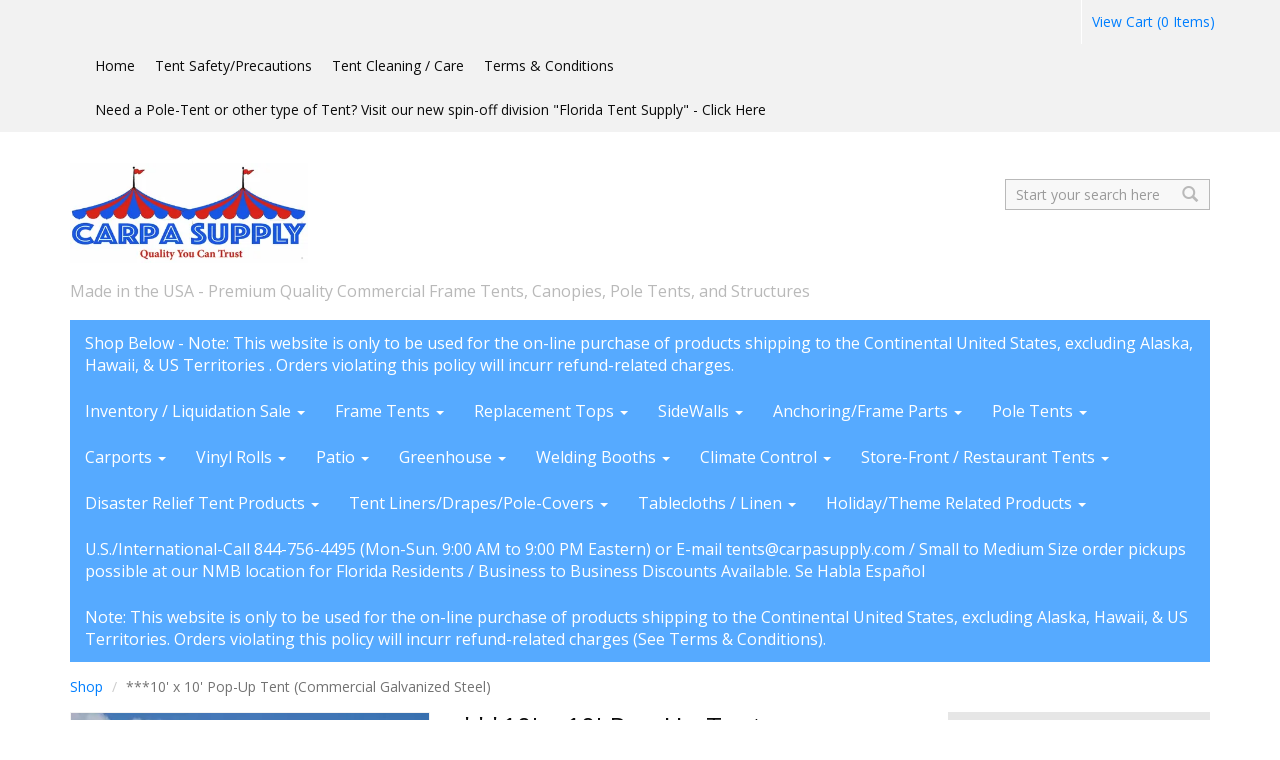

--- FILE ---
content_type: text/html; charset=utf-8
request_url: https://carpasupply.com/products/10-x-10-economy-pop-up-tent-commercial-aluminum
body_size: 10852
content:
<!DOCTYPE html>
<html>
<head>


<title>10&#39; x 10&#39; Economy Pop-Up Tent | Carpa Supply</title>
<meta charset="utf-8" />
<meta http-equiv='X-UA-Compatible' content='IE=edge,chrome=1' />
<meta content="text/html; charset=UTF-8" http-equiv="Content-Type" />
<meta content="width=device-width, initial-scale=1.0, maximum-scale=1" name="viewport">


<meta content="This is an &quot;All Galvanized Steel Heavy Duty Pop-Up Tent,&quot; specifically manufactured for commercial use, like flea markets, festivals, etc." name="description">



<meta content="authenticity_token" name="csrf-param">


<meta content="Ubh3dDw/+jK6ow2LYLM7ckyY00wjCvDv9dkUcfYOIJjeuh4f8vi0Uo1+EtKAyYzJyIANLdBQuFdVkFM38CjptQ==" name="csrf-token">



<meta property="og:title" content="***10&#39; x 10&#39; Pop-Up Tent (Commercial Galvanized Steel)" />
<meta property="og:type" content="product" />
<meta property="og:price:amount" content="699.00" />
<meta property="og:price:currency" content="USD" />



<meta property="og:image" content="https://isteam.wsimg.com/ip/20dc7ffd-fdd2-11e4-af00-f04da2075117/ols/5448_original/:/rs=w:600,h:600" />


<link rel="stylesheet" type="text/css" href="//onlinestore.wsimg.com/assets/themes/__master/assets/stylesheets/master_styles-cf0c0c8e26a4d0cb63b95a52f10b7d3efee024c378c38c93d6e0a7c08d9ed9ff.css">

  <link href='//fonts.googleapis.com/css?family=Fauna+One|Open+Sans:400,600' rel='stylesheet' type='text/css'>
  
<link rel="stylesheet" type="text/css" href="/store/20dc7ffd-fdd2-11e4-af00-f04da2075117/theme/asset/008/V1/assets/stylesheets/style-601d942b4db2ce363d6d1fac75d870d65a1964076f31424196a76ace15f16c4d.css">




  
  
  
  



  <!-- HTML5 Shim and Respond.js IE8 support of HTML5 elements and media queries -->
  <!-- WARNING: Respond.js doesn't work if you view the page via file:// -->
  <!--[if lt IE 9]>
    <script src="https://oss.maxcdn.com/libs/html5shiv/3.7.0/html5shiv.js"></script>
    <script src="https://oss.maxcdn.com/libs/respond.js/1.3.0/respond.min.js"></script>
  <![endif]-->

<script type="text/javascript">
  var DeferredLoader = (function () {

    function downloadJS(script) {
      var element = document.createElement("script");
      element.src = script;
      document.body.appendChild(element);
    }

    return {
      addScript: function (script) {
        var add = function () {
          downloadJS(script);
        };

        if (window.addEventListener) {
          window.addEventListener("load", add, false);
        } else if (window.attachEvent) {
          window.attachEvent("onload", add);
        } else {
          window.onload = add;
        }
      }
    };
  })();
</script>

<script type="text/javascript">
  window.currency = {"symbol":"$","format":"%u%n","with_currency":false,"currency":"USD","decimal_mark":".","thousands_separator":",","precision":2} || {};
</script>
</head>

<body class="page-products mcafee-enabled">
  <div class="top-bar">
    <div class="container">
      <nav class="navbar navbar-default" role="navigation">
        <div class="navbar-header">
          <button type="button" class="navbar-toggle" data-toggle="collapse" data-target="#main-nav">
          <span class="sr-only">Toggle navigation</span>
          <span class="icon-bar"></span>
          <span class="icon-bar"></span>
          <span class="icon-bar"></span>
          </button>
        </div>

        
        <ul class="nav navbar-nav navbar-right" id="cart-info">
  <li>
    <a href="/cart">
      <span id='cart-count'>View Cart (0 Items)</span>
    </a>
  </li>
  <li id="checkout-link" style="display:none">
    <a href="/checkout">
        Checkout
    </a>
  </li>
</ul>

        

        <div class="collapse navbar-collapse" id="main-nav">
        <ul class="nav navbar-nav navbar-right">
  

  
  <li class=""><a  href="/">Home</a></li>
  

  

  
  <li class=""><a  href="/p/tent-safety--precautions">Tent Safety/Precautions</a></li>
  

  

  
  <li class=""><a  href="/p/tent-cleaning--care">Tent Cleaning / Care</a></li>
  

  

  
  <li class=""><a  href="/terms">Terms &amp; Conditions</a></li>
  

  

  
  <li class=""><a  href="http://FLORIDATENT.COM">Need a Pole-Tent or other type of Tent?  Visit our new spin-off division &quot;Florida Tent Supply&quot; - Click Here</a></li>
  

  
</ul>

        </div>
      </nav>
  </div>
</div>

<div class="container">
  <div class="row brand">
    <div class="col-sm-8">
      
  <span class="logo"><a href="/"><img src="https://isteam.wsimg.com/ip/20dc7ffd-fdd2-11e4-af00-f04da2075117/ols/168_original/:/rs=w:400,h:400" class="img-responsive" alt="Carpa Supply"></a></span>



	<span class="tagline">Made in the USA - Premium Quality Commercial Frame Tents, Canopies, Pole Tents, and&nbsp;Structures</span>

    </div>
    <div class="col-sm-4">
      <form class="search" role="search" method="GET" action="/products">
    <label class="sr-only" for="search">Search</label>
    <input type="text" class="form-control input-sm" id="search" placeholder="Start your search here" name="keywords">
    <button class="btn-none"><span class="glyphicon glyphicon-search"></span></button>
</form>
    </div>
  </div>

  
<ul class="nav category-bar">

  

<li class="">
  <a href="/t/shop---select-one-of-the-categories-in-white">Shop Below - Note: This website is only to be used for the on-line purchase of products shipping to the Continental United States, excluding Alaska, Hawaii, &amp; US Territories . Orders violating this policy will incurr refund-related charges.</a>
</li>



  
<li class="dropdown ">
  <a href="/t/tent-clearance-sale">Inventory / Liquidation Sale <span class="caret"></span></a>
    <ul class="dropdown-menu">
    
      
<li >
  <a href="/t/1-tents-summer-clearance-sale">1.) New Tents &amp; Accessories Clearance Sale</a>
  
</li>

    
      
<li >
  <a href="/t/1-used-tents">2.) Used Tents &amp; Accessories Clearance Sale</a>
  
</li>

    
    </ul>
</li>



  
<li class="dropdown ">
  <a href="/t/west-coast-frame-tent-details--pricing-single--hybrid-twin-tube">Frame Tents <span class="caret"></span></a>
    <ul class="dropdown-menu">
    
      
<li >
  <a href="/t/frame-tents">1.) Frame Tents - Carpa Supply</a>
  
  
    <ul>
    
      
<li >
  <a href="/t/a-8-ft-to-20-ft-wide-aluminum-or-galv-steel-single-tube-click-here">A.) 8&#39; to 20&#39; Wide Frame Tents</a>
  
</li>

    
      
<li >
  <a href="/t/c-30-ft--40-ft--50-ft-wide-aluminum-hybrid-twin-or-single-tube---click-here">B.) 30&#39; to 50&#39; Wide Frame Tents</a>
  
</li>

    
      
<li >
  <a href="/t/3-high-peak-circus-tent-sizes-click-here">C.) High-Peak Frame Tents</a>
  
</li>

    
      
<li >
  <a href="/t/d-marquee-gable-style-frame-tents">D.) Marquee Gable-Style Frame Tents</a>
  
</li>

    
      
<li >
  <a href="/t/d-disaster-relief-tents--shelters">E.) Disaster-Relief Frame Tents</a>
  
</li>

    
    </ul>
  
  
</li>

    
      
<li >
  <a href="/t/2-frame-tents-by-florida-tent-supply-click-here">2.) Frame Tents- Florida Tent Supply</a>
  
</li>

    
    </ul>
</li>



  
<li class="dropdown ">
  <a href="/t/tent-covers-only">Replacement Tops <span class="caret"></span></a>
    <ul class="dropdown-menu">
    
      
<li >
  <a href="/t/1-white-top-sizes--color-options">1.) West-Coast Tent Top Sizes (by Width)</a>
  
  
    <ul>
    
      
<li >
  <a href="/t/a-8-ft10-ft12-ft-wide-west-coast-tops">A.) 8&#39;/10&#39;/12&#39; Wide</a>
  
</li>

    
      
<li >
  <a href="/t/b-15--16-ft-wide--20-ft--25-ft-wide-west-coast-tops">B.) 15&#39;/16&#39;/20&#39;/25&#39; Wide</a>
  
</li>

    
      
<li >
  <a href="/t/c-30-ft-40-ft-50-ft-wide-west-coast-tops">C.) 30&#39;/40&#39;/50&#39; Wide</a>
  
</li>

    
      
<li >
  <a href="/t/mid-covers-17-oz-white-with-blockout">D.) Mid-Sectional Top Sizes</a>
  
</li>

    
    </ul>
  
  
</li>

    
      
<li >
  <a href="/t/top-sizes-in-redbluegreenyellow-click-here">2.) Color/Fabric Options</a>
  
</li>

    
      
<li >
  <a href="/t/4-custom-tent-top--tarp-replacements">3.) Custom Tops &amp; Tarps</a>
  
</li>

    
    </ul>
</li>



  
<li class="dropdown ">
  <a href="/t/sidewalls-vinyl">SideWalls <span class="caret"></span></a>
    <ul class="dropdown-menu">
    
      
<li >
  <a href="/t/solid-white-tent-sidewalls--curtains">1.) Solid White</a>
  
</li>

    
      
<li >
  <a href="/t/cathedral--window-sidewalls">2.) Cathedral / Window</a>
  
</li>

    
      
<li >
  <a href="/t/clear-tent-sidewalls">3.) Clear/Transparent</a>
  
</li>

    
      
<li >
  <a href="/t/patio--pavilion--greenhouse-enclosures">4.) Patio / Pavilion / Greenhouse Enclosures</a>
  
</li>

    
      
<li >
  <a href="/t/custom-tent-sidewalls-tarps-enclosures">5.) Custom Sidewalls/Tarps/Enclosures</a>
  
</li>

    
      
<li >
  <a href="/t/6-screen--mesh-sidewalls">6.) Screen / Mesh Sidewalls</a>
  
</li>

    
    </ul>
</li>



  
<li class="dropdown ">
  <a href="/t/stakes--anchoring-accessories">Anchoring/Frame Parts <span class="caret"></span></a>
    <ul class="dropdown-menu">
    
      
<li >
  <a href="/t/tent-stakes--water-drum-barrels--vinyl-drum-covers">1.) Tent Stakes / Water Drum-Barrels / Vinyl Drum Covers</a>
  
</li>

    
      
<li >
  <a href="/t/tent-ratchets--straps">2.) Tent Ratchet Straps</a>
  
</li>

    
      
<li >
  <a href="/t/stake-pullers">3.) Stake Pullers/Jack-Jaw</a>
  
</li>

    
      
<li >
  <a href="/t/1-fittings">4.) Frame Fittings</a>
  
</li>

    
      
<li >
  <a href="/t/2-adjustable-legs--tubing">5.) Adjust. Legs/Tubing</a>
  
</li>

    
      
<li >
  <a href="/t/3-other-frame-parts">6.) Other Frame Parts</a>
  
</li>

    
    </ul>
</li>



  
<li class="dropdown ">
  <a href="/t/pole-tents">Pole Tents <span class="caret"></span></a>
    <ul class="dropdown-menu">
    
      
<li >
  <a href="/t/1-pole-tents-florida-tent-supply">1.) Pole-Tents-Florida Tent Supply</a>
  
</li>

    
    </ul>
</li>



  
<li class="dropdown ">
  <a href="/t/carport-and-carwash-structures">Carports <span class="caret"></span></a>
    <ul class="dropdown-menu">
    
      
<li >
  <a href="/t/4-carport--car-wash-structures">1.) Carport / Car Wash Structures</a>
  
</li>

    
    </ul>
</li>



  
<li class="dropdown ">
  <a href="/t/vinyl-rolls">Vinyl Rolls <span class="caret"></span></a>
    <ul class="dropdown-menu">
    
      
<li >
  <a href="/t/1-vinyl-fabric-by-the-roll-from-carpa-supply--flame-retardant-w-blockout">1.) Vinyl Fabric by the Roll from Carpa Supply (Flame Retardant w/ Blockout)</a>
  
  
    <ul>
    
      
<li >
  <a href="/t/a-clear-vinyl-fabric-flame-retardant">A.) Clear Vinyl</a>
  
</li>

    
      
<li >
  <a href="/t/b-white-laminated-vinyl-commercial-flame-retardant">B.) White Vinyl</a>
  
</li>

    
      
<li >
  <a href="/t/c-laminated-vinyl-in-a-variety-of-colors-commercial-flame-retardant">C.) Colored Vinyl (Variety of Colors)</a>
  
</li>

    
      
<li >
  <a href="/t/d-mesh-vinyl-rolls">D.) Mesh Vinyl Rolls</a>
  
</li>

    
    </ul>
  
  
</li>

    
    </ul>
</li>



  
<li class="dropdown ">
  <a href="/t/patio">Patio <span class="caret"></span></a>
    <ul class="dropdown-menu">
    
      
<li >
  <a href="/t/1-patio-shade-structures---non-engineered">1.) Patio Shade Structures (Non-Engineered Portable West-Coast Design)</a>
  
</li>

    
      
<li >
  <a href="/t/2-patio-shade-structures---engineered">2.) Patio Shade Structures (Engineered Portable West-Coast Design)</a>
  
</li>

    
      
<li >
  <a href="/t/3-patio-shade-structures-flat-top-galvanized-steel-design">3.) Patio Shade Structures (Flat-Top Galvanized Steel Design)</a>
  
</li>

    
      
<li >
  <a href="/t/4-patio-fans-and-heat">4.) Patio Fans and Heat</a>
  
</li>

    
      
<li >
  <a href="/t/5-patio--greenhouses">5.) Patio / Greenhouses</a>
  
</li>

    
    </ul>
</li>



  
<li class="dropdown ">
  <a href="/t/greenhouse-shade-structures">Greenhouse <span class="caret"></span></a>
    <ul class="dropdown-menu">
    
      
<li >
  <a href="/t/greenhouse-shade-structures-portable-west-coast-aluminum-design">1.) Greenhouse Shade Structures (Portable West-Coast Design)</a>
  
</li>

    
      
<li >
  <a href="/t/greenhouse-shade-structures-flat-top-galvanized-steel-design">2.) Greenhouse Shade Structures (Flat-Top Galvanized Steel Design)</a>
  
</li>

    
      
<li >
  <a href="/t/greenhouse-ventilation--heat">3.) Greenhouse Ventilation / Heat</a>
  
</li>

    
      
<li >
  <a href="/t/shade-fabric-tops-nfpa-701-fire-retardant">4.) Greenhouse Shade Fabric Tops (NFPA-701 Fire Retardant)</a>
  
</li>

    
    </ul>
</li>



  
<li class="dropdown ">
  <a href="/t/welding-booths">Welding Booths <span class="caret"></span></a>
    <ul class="dropdown-menu">
    
      
<li >
  <a href="/t/4-welding-booths--accessories">1.) Welding Booths &amp; Accessories</a>
  
</li>

    
    </ul>
</li>



  
<li class="dropdown ">
  <a href="/t/climate-control">Climate Control <span class="caret"></span></a>
    <ul class="dropdown-menu">
    
      
<li >
  <a href="/t/tent-cooling--heating-accessories">Climate Control</a>
  
  
    <ul>
    
      
<li >
  <a href="/t/c-zubri-portable-heater-click-here">1.) Zubri Portable Radiant Heater</a>
  
</li>

    
      
<li >
  <a href="/t/pole-mounted-circulation-fans">2.) Pole Mounted Circulation Fans</a>
  
</li>

    
      
<li >
  <a href="/t/3-additional-greenhouse--tent-ventilation-accessories">3.) Additional Greenhouse / Tent / Patio Ventilation Accessories</a>
  
</li>

    
    </ul>
  
  
</li>

    
    </ul>
</li>



  
<li class="dropdown ">
  <a href="/t/store-frontrestaurant-tentssocial-distancing">Store-Front / Restaurant Tents <span class="caret"></span></a>
    <ul class="dropdown-menu">
    
      
<li >
  <a href="/t/a-store-front--curbside-pick-up-tents">1.) Store-Front / Curbside Pick-Up Tents</a>
  
</li>

    
      
<li >
  <a href="/t/b-restaurant--dining-tents">2.) Restaurant / Dining Tents</a>
  
</li>

    
      
<li >
  <a href="/t/social-distancing-partitions">3.) Social-Distancing Partitions</a>
  
</li>

    
    </ul>
</li>



  
<li class="dropdown ">
  <a href="/t/disaster-relief-tent-products">Disaster Relief Tent Products <span class="caret"></span></a>
    <ul class="dropdown-menu">
    
      
<li >
  <a href="/t/disaster-relief-tents">1.) Disaster Relief Tents</a>
  
</li>

    
      
<li >
  <a href="/t/disaster-relief-mattresses">2.) Disaster Relief Mattresses</a>
  
</li>

    
    </ul>
</li>



  
<li class="dropdown ">
  <a href="/t/tent-liners-drapes-pole-covers">Tent Liners/Drapes/Pole-Covers <span class="caret"></span></a>
    <ul class="dropdown-menu">
    
      
<li >
  <a href="/t/1-tent-liners">1.) Tent Liners</a>
  
</li>

    
      
<li >
  <a href="/t/2-tent-drapes">2.) Tent Drapes</a>
  
</li>

    
      
<li >
  <a href="/t/3-tent-pole-covers">3.) Tent-Pole Covers</a>
  
</li>

    
    </ul>
</li>



  
<li class="dropdown ">
  <a href="/t/tablecloths--linen">Tablecloths / Linen <span class="caret"></span></a>
    <ul class="dropdown-menu">
    
      
<li >
  <a href="/t/1-round-tablecloths-100-flame-retardant-polyester">1.) Round TableCloths (100% Flame Retardant Polyester)</a>
  
</li>

    
      
<li >
  <a href="/t/2-square-tablecloths-100-flame-retardant-polyester">2.) Square TableCloths (100% Flame Retardant Polyester)</a>
  
</li>

    
      
<li >
  <a href="/t/3-rectangular-tablecloths-100-flame-retardant-polyester">3.) Rectangular TableCloths (100% Flame Retardant Polyester)</a>
  
</li>

    
      
<li >
  <a href="/t/4-table-runners">4.) Table Runners</a>
  
</li>

    
      
<li >
  <a href="/t/5-chair-covers">5.) Chair Covers</a>
  
</li>

    
      
<li >
  <a href="/t/6-napkins-100-flame-retardant-polyester">6.) Napkins (100% Flame Retardant Polyester)</a>
  
</li>

    
    </ul>
</li>



  
<li class="dropdown ">
  <a href="/t/holiday">Holiday/Theme Related Products <span class="caret"></span></a>
    <ul class="dropdown-menu">
    
      
<li >
  <a href="/t/thanksgiving-brownbeigeorange-tents">Thanksgiving Brown/Beige/Orange Tents</a>
  
</li>

    
      
<li >
  <a href="/t/christmas-greenred-tents">Christmas Green/Red Tents</a>
  
</li>

    
      
<li >
  <a href="/t/halloween-black-orange-tents">Halloween Black /Orange Tents</a>
  
</li>

    
      
<li >
  <a href="/t/custom-sidewalls-for-halloween-thanksgiving-christmas">Custom Sidewall Colors</a>
  
</li>

    
      
<li >
  <a href="/t/vinyl-roll-colors-for-seasonal-events">Vinyl Roll Colors for Seasonal Events</a>
  
</li>

    
    </ul>
</li>



  

<li class="">
  <a href="/t/[base64]">U.S./International-Call 844-756-4495 (Mon-Sun. 9:00 AM to 9:00 PM Eastern) or E-mail tents@carpasupply.com / Small to Medium Size order pickups possible at our NMB location for Florida Residents / Business to Business Discounts Available. Se Habla Español</a>
</li>



  

<li class="">
  <a href="/t/[base64]">Note: This website is only to be used for the on-line purchase of products shipping to the Continental United States, excluding Alaska, Hawaii, &amp; US Territories. Orders violating this policy will incurr refund-related charges (See Terms &amp; Conditions).</a>
</li>



</ul>



  <div class="content">
	

<div class="row">
    <div class="col-lg-12">
        


<ol class="breadcrumb" id="breadcrumb">
    
    <li><a href="/products">Shop</a></li>
    
    <li>***10&#39; x 10&#39; Pop-Up Tent (Commercial Galvanized Steel)</li>
    
</ol>

    </div>
</div>

<div class="row">
  <div class="col-sm-4 single-product-img-col">
    <div id="product-zoom" class="single-product-zoom" data-toggle="modal" data-target="#product-modal">
      <img id="product-image" class="single-product-img"
      src="https://isteam.wsimg.com/ip/20dc7ffd-fdd2-11e4-af00-f04da2075117/ols/5448_original/:/rs=w:600,h:600"
      alt="***10&#39; x 10&#39; Pop-Up Tent (Commercial Galvanized Steel)">
      <div class="overlay"><span class="glyphicon glyphicon-fullscreen"></span></div>
    </div>

    
    <ul class="single-product-thumbs" id="product-thumbs">
      
      <li class="active" data-url="https://isteam.wsimg.com/ip/20dc7ffd-fdd2-11e4-af00-f04da2075117/ols/5448_original/:/rs=w:600,h:600">
        <div style='background-image:url("https://isteam.wsimg.com/ip/20dc7ffd-fdd2-11e4-af00-f04da2075117/ols/5448_original/:/rs=w:100,h:100");'></div>
      </li>
      
      <li class="" data-url="https://isteam.wsimg.com/ip/20dc7ffd-fdd2-11e4-af00-f04da2075117/ols/5446_original/:/rs=w:600,h:600">
        <div style='background-image:url("https://isteam.wsimg.com/ip/20dc7ffd-fdd2-11e4-af00-f04da2075117/ols/5446_original/:/rs=w:100,h:100");'></div>
      </li>
      
    </ul>
    

  </div>
  <div class="col-sm-5">
    <h1 class="single-product-title" id="product-name">***10&#39; x 10&#39; Pop-Up Tent (Commercial Galvanized Steel)</h1>
    
    <div class="single-product-description " >
      <div id="product-description-height">
        <p><b><font color="#000000">This is a "Commercial Galvanized-Coated Steel Heavy Duty Pop-Up Tent" with adjustable legs specifically manufactured for use in flea markets, festivals, etc. It is shipped complete with a folding frame, white-vinyl top cover (waterproof 13 Ounce) which is flame retardant and mildew resistant, and a roller bag.</font> </b><b style="font-family:Verdana , Arial , sans-serif;font-size:13px;"><font color="#000000">Best suited for trade show booths, fair stands, and for those with advertising in mind, a 10' x 10' (3 m x 3 m) Pop Up Canopy from Carpa Supply is a great fast- installing, easy-to-use shelter. Our 'Complete' sets include all hardware and fabric required to install the canopy. Our Pop-Up is small enough to fit into car trucks or back seats, making this Pop-Up one of the most transportable canopies in the marketplace!</font></b></p><p><b style="font-family:Verdana , Arial , sans-serif;font-size:13px;"><font color="#000000"><br></font></b><b style="color:rgb(0, 0, 0);font-family:-webkit-standard;font-size:medium;">Width10 ft. / 3.0m Length x 10 ft. / 3.0m         </b><b style="color:rgb(0, 0, 0);font-family:-webkit-standard;font-size:medium;">Area100 ft2 / 9.0 m2</b></p><p><span style="font-family:-webkit-standard;font-size:medium;"><font color="#000000"><b>Push Button Steel Frame (55 Lbs.) / 25 Lb. Cover Weight / Double-Reinforced strapped Corners with a D-Ring to strap down the tent</b></font></span></p><p><b style="background-color:rgb(255, 255, 0);"><u>Customer Pick-Up option at our North Miami Beach, FL location is available for 5 or less pop-up tents.</u></b></p><p><span style="font-family:-webkit-standard;font-size:medium;"><font color="#000000"><br></font></span></p><p><span style="font-family:-webkit-standard;font-size:medium;"><font color="#000000"><br></font></span></p><p><span style="font-family:-webkit-standard;font-size:medium;"><font color="#000000"><br></font></span></p><p><span style="font-family:-webkit-standard;font-size:medium;"><font color="#000000"><br></font></span></p><p><span style="font-family:-webkit-standard;font-size:medium;"><font color="#000000"><br></font></span></p><p><span style="font-family:-webkit-standard;font-size:medium;"><font color="#000000"><br></font></span></p><p><span style="font-family:-webkit-standard;font-size:medium;"><font color="#000000"><br></font></span></p><p><span style="font-family:-webkit-standard;font-size:medium;"><font color="#000000"><br></font></span></p><p><span style="font-family:-webkit-standard;font-size:medium;"><font color="#000000"><br></font></span></p><p><span style="font-family:-webkit-standard;font-size:medium;"><font color="#000000"><br></font></span></p><p><span style="font-family:-webkit-standard;font-size:medium;"><font color="#000000"><br></font></span></p><p><span style="font-family:-webkit-standard;font-size:medium;"><font color="#000000"><br></font></span></p><p><span style="font-family:-webkit-standard;font-size:medium;"><font color="#000000"><br></font></span></p><p><span style="font-family:-webkit-standard;font-size:medium;"><font color="#000000"><br></font></span></p><p><span style="font-family:-webkit-standard;font-size:medium;"><font color="#000000"><br></font></span></p><p><span style="font-family:-webkit-standard;font-size:medium;"><font color="#000000"><br></font></span></p><p><span style="font-family:-webkit-standard;font-size:medium;"><font color="#000000"><br></font></span></p><p><span style="font-family:-webkit-standard;font-size:medium;"><font color="#000000"><br></font></span></p><p><span style="font-family:-webkit-standard;font-size:medium;"><font color="#000000"><br></font></span></p><p><span style="font-family:-webkit-standard;font-size:medium;"><font color="#000000"><br></font></span></p><p><span style="font-family:-webkit-standard;font-size:medium;"><font color="#000000"><br></font></span></p><p><span style="font-family:-webkit-standard;font-size:medium;"><font color="#000000"><br></font></span></p><p><span style="font-family:-webkit-standard;font-size:medium;"><font color="#000000"><br></font></span></p><p><span style="font-family:-webkit-standard;font-size:medium;"><font color="#000000"><br></font></span></p><p><span style="font-family:-webkit-standard;font-size:medium;"><font color="#000000"><br></font></span></p><p><span style="font-family:-webkit-standard;font-size:medium;"><font color="#000000"><br></font></span></p><p><br></p><p><span style="font-family:-webkit-standard;font-size:medium;"><font color="#000000"><br></font></span></p><p><span style="font-family:-webkit-standard;font-size:medium;"><font color="#000000">Overall Height 11' / 3.4m.    Pitch3' / 0.91m      Complete Weight Aluminum  51 lbs. / 23.1 kg.       Fabric Translucency: Translucent &amp; Water Repellent</font></span></p><p><span style="font-family:-webkit-standard;font-size:medium;"><font color="#000000"><br></font></span></p><p><span style="font-family:-webkit-standard;font-size:medium;"><font color="#000000">Flame Resistant &amp; UV Resistant.   Mold and Mildew Resistant          Frame / Pole Material: Aluminum    Required for setup:  2        </font></span></p><p><span style="font-family:-webkit-standard;font-size:medium;"><font color="#000000">                                       </font></span></p><p><span style="font-family:-webkit-standard;font-size:medium;"><font color="#000000">Occupancy: 10 Sit Down Dinner  /  17 Cathedral Seating</font></span><b style="font-family:Verdana , Arial , sans-serif;font-size:13px;"><font color="#000000"><br></font></b></p><p><br></p><p><br></p><p><br></p><p><br></p><p><br></p><p><br></p><p><br></p><p><br></p><p><br></p><p><br></p><p><br></p><p><br></p><p><br></p><p><br></p><p><br></p><p><br></p><p><br></p><p><br></p><p><br></p><p><br></p><p><br></p><p><br></p><p><br></p><p><br></p><p><br></p><p><br></p><p><br></p><p><br></p><p><br></p><p><br></p><p><br></p><p><br></p>
      </div>
    </div>
    

  </div>
  <div class="col-sm-3">
    <div class="panel panel-default">
      <div class="panel-heading">
         

<div class="single-product-price" id="product-price" data-price="$799.00"  data-on-sale="true" data-price-sale="$699.00">
  
  <span id="regular-price">$799.00</span>
  <span id="sale-price">$699.00</span>
  
  
</div>
      </div>
      <form id="product-form" class="form-vertical panel-body">
        <script type="text/javascript">
window.variantMap = {"":{"value_ids":[],"id":551,"price":799.0,"price_sale":699.0,"on_sale":true,"out_of_stock":false}} || {};
</script>

<div class="required-legend pull-right" style="display: none;">Required</div>



        <div class="form-group form-group-qty">
          <label>QTY</label>
          <input type="number" id="product-quantity" class="form-control single-product-qty input-sm" name="quantity" min="1" max="999" value="1" pattern="[0-9]*">
          <input type="hidden" name="variant_id" value="551">
        </div>
        <div class="form-group text-center">
          <input type="submit" value="Add to Cart" data-adding="ADDING TO CART..." class="btn btn-primary" id="product-submit" >
        </div>
        <div id="quantity-warning">
	
  






</div>
      </form>
    </div>
  </div>
</div>







<div class="products featured-products">
  <div class="row products-title">
    <div class="col-sm-12">
      <h2><span>Featured Products</span></h2>
    </div>
  </div>
  <div class="row">




<div class="col-sm-3 col-xs-6">
  <div class="product">
    <a class="product-link" href="/products/10-x-10-frame-tent" >
      <div class="product-thumb">
        <div class="product-thumb-inner">
          <img src="https://isteam.wsimg.com/ip/20dc7ffd-fdd2-11e4-af00-f04da2075117/ols/3922_original/:/rs=w:600,h:600"
          alt="***10&#39; x 10&#39; Frame Tent SuperSale (Single Tube Aluminum) (Variety of Colors in 1 or 2-Piece)">
        </div>
      </div>
      <span class="product-title" href="/products/10-x-10-frame-tent">***10&#39; x 10&#39; Frame Tent SuperSale (Single Tube Aluminum) (Variety of Colors in 1 or 2-Piece)</span>
    </a>
    
    <div class="product-price" data-on-sale="true"><span>$1,449.00</span><span>$1,299.00</span></div>
    
    
    
 </div>
</div>




<div class="col-sm-3 col-xs-6">
  <div class="product">
    <a class="product-link" href="/products/20-x-20-frame-tent" >
      <div class="product-thumb">
        <div class="product-thumb-inner">
          <img src="https://isteam.wsimg.com/ip/20dc7ffd-fdd2-11e4-af00-f04da2075117/ols/3942_original/:/rs=w:600,h:600"
          alt="***20&#39; x 20&#39; Frame Tent Super-Sale (Single Tube Aluminum) (Variety of Colors in 1 or 2-Piece)">
        </div>
      </div>
      <span class="product-title" href="/products/20-x-20-frame-tent">***20&#39; x 20&#39; Frame Tent Super-Sale (Single Tube Aluminum) (Variety of Colors in 1 or 2-Piece)</span>
    </a>
    
    <div class="product-price" data-on-sale="true"><span>$2,999.00</span><span>$2,699.00</span></div>
    
    
    
 </div>
</div>




<div class="col-sm-3 col-xs-6">
  <div class="product">
    <a class="product-link" href="/products/20-x-30-frame-tent" >
      <div class="product-thumb">
        <div class="product-thumb-inner">
          <img src="https://isteam.wsimg.com/ip/20dc7ffd-fdd2-11e4-af00-f04da2075117/ols/6055_original/:/rs=w:600,h:600"
          alt="***20&#39; x 30&#39; Frame Tent SuperSale (Single Tube Aluminum) (Variety of Colors in 1 or 3-Piece)">
        </div>
      </div>
      <span class="product-title" href="/products/20-x-30-frame-tent">***20&#39; x 30&#39; Frame Tent SuperSale (Single Tube Aluminum) (Variety of Colors in 1 or 3-Piece)</span>
    </a>
    
    <div class="product-price" data-on-sale="true"><span>$3,899.00</span><span>$3,499.00</span></div>
    
    
    
 </div>
</div>




<div class="col-sm-3 col-xs-6">
  <div class="product">
    <a class="product-link" href="/products/20-x-40-frame-tent" >
      <div class="product-thumb">
        <div class="product-thumb-inner">
          <img src="https://isteam.wsimg.com/ip/20dc7ffd-fdd2-11e4-af00-f04da2075117/ols/6472_original/:/rs=w:600,h:600"
          alt="***20&#39; x 40&#39; Frame Tent SuperSale (Single Tube Aluminum) (Variety of Colors in 1, 3, or 4-Piece)">
        </div>
      </div>
      <span class="product-title" href="/products/20-x-40-frame-tent">***20&#39; x 40&#39; Frame Tent SuperSale (Single Tube Aluminum) (Variety of Colors in 1, 3, or 4-Piece)</span>
    </a>
    
    <div class="product-price" data-on-sale="true"><span>$4,499.00</span><span>$3,999.00</span></div>
    
    
    
 </div>
</div>





  </div>
</div>


<!-- Modal -->
<div class="modal fade" id="product-modal" tabindex="-1" role="dialog" aria-hidden="true">
  <div class="modal-dialog modal-md">
    <div class="modal-content">
      <div class="modal-header">
        <button type="button" class="close" data-dismiss="modal" aria-hidden="true">&times;</button>
        <h4 class="modal-title">***10&#39; x 10&#39; Pop-Up Tent (Commercial Galvanized Steel)</h4>
      </div>
      <div class="modal-body">
        <img id="product-image-modal" class="img-responsive" src="https://isteam.wsimg.com/ip/20dc7ffd-fdd2-11e4-af00-f04da2075117/ols/5448_original/:/rs=w:600,h:600">
      </div>
    </div>
  </div>
</div>

  </div>

  <div class="row footer">
    <div class="col-sm-6">
      <ul class="nav nav-pills">
        <li>
      		<a href="/products" id="featured-all">View All Products</a>
        </li>
      </ul>
    </div>
    <div class="col-sm-6">
        <ul class="nav nav-pills" id="footer-nav">
	
	<li class=""><a  href="/p/tent-safety--precautions">Tent Safety / Precautions</a></li>
	
	<li class=""><a  href="/">Home</a></li>
	
	<li class=""><a  href="/contact">Contact Us</a></li>
	
	<li class=""><a  href="/about">About Us</a></li>
	
	<li class=""><a  href="/terms">Terms and Conditions</a></li>
	
</ul>

    </div>
  </div>

  <div class="row footer-extra">
    <div class="col-sm-12">
      <div class="connect">
        
        
        <div id="follow">
          <!-- AddThis Follow BEGIN -->
<div class="addthis_toolbox addthis_32x32_style addthis_default_style">
<a class="addthis_button_facebook_follow" addthis:userid="carpasupply/"></a>
</div>
<script type="text/javascript">DeferredLoader.addScript("//s7.addthis.com/js/300/addthis_widget.js#pubid=xa-533ee0135d741799");</script>
<!-- AddThis Follow END -->

        </div>
        
      </div>

      <div class="" id="payment-logos">
  
    
    <img class="payment-logo credit_card apple_pay" src="//onlinestore.wsimg.com/assets/themes/__master/assets/images/credit_card_with_apple-dae33460c7e6f92e4fa3e999ad147e5290ebc8d4dd5de80642d1ad21c10cce92.png" alt="Credit Card" />
    
  
</div>


      <div id="copyright">Copyright &copy; 2026 Carpa Supply
  
</div>
    </div>
  </div>

</div><!--End Container-->

<script type="text/javascript" src="//onlinestore.wsimg.com/assets/themes/008/V1/assets/javascripts/jquery.min-84b100b908262c2650aa80c3de9e22535d4b191f34de4860386c1bf5af4e5dca.js"></script>
<script type="text/javascript" src="//onlinestore.wsimg.com/assets/themes/008/V1/assets/javascripts/bootstrap.min-a2f520692df7d377f513dfb135239e9be3dbb5b6613c4c603beb5665fe44a4e7.js"></script>
<script type="text/javascript" src="//onlinestore.wsimg.com/assets/themes/__master/assets/javascripts/lib/jquery.bxslider.min-36cde0017848b6ccc49873a941cd418037f90f217e1e9fdf2fb8fe872fdf390f.js"></script>
<script type="text/javascript" src="//onlinestore.wsimg.com/assets/themes/008/V1/assets/javascripts/theme-65be81d433a1004344f905a9a8c9967b070bacacb21914806b5807f8f001dfbc.js"></script>
<script type="text/javascript" src="//onlinestore.wsimg.com/assets/themes/__master/assets/javascripts/nemo-894c9cd4454700922d8f386355d6f97889b4bdbb9fce7c16cc2c91b37910f716.js"></script>
<script type="text/javascript" src="//onlinestore.wsimg.com/assets/themes/__master/assets/javascripts/lib/email_widget-3fea23d6f7b44abec2f7caee63265280899b05245f4f19a46ab170b4637ad3fa.js"></script>




<script>
  window.CART_COUNT_ONE = "View Cart (1 Item)";
  window.CART_COUNT_OTHER = "View Cart (%count% Items)";
</script>
<script>
window.CART_COUNT_ONE = window.CART_COUNT_ONE || "Cart&nbsp;(1)";
window.CART_COUNT_OTHER = window.CART_COUNT_OTHER || "Cart&nbsp;(%count%)";

jQuery(function($) {
  $(window).load( function() {
    $.get(Nemo.getURL('cart_count'), function (data) {
      var quantity = data.total_quantity || 0
      if ($("#cart-count").length) {
        var countString = window.CART_COUNT_OTHER.replace('%count%', quantity);
        if (quantity === 1 && window.CART_COUNT_ONE) {
          countString = window.CART_COUNT_ONE;
        }
        $("#cart-count").html(countString);
      }
      if (quantity > 0) {
        if ($("#checkout-link")) {
          $("#checkout-link").show();
        }
        if ($("#cart-display")) {
          $("#cart-display").show();
        }
      }
    });
  });
});
</script>


<script type="text/javascript">
  window.sfEventMap = {
    // START checkout events

    // Any page
    'checkout_click_cart': ['nemo-storefront-checkout', 'click-cart'],
    'checkout_click_checkout': ['nemo-storefront-checkout', 'click-checkout'],

    // Any checkout page
    'checkout_click_edit_cart': ['nemo-storefront-checkout', 'click-edit-cart'],
    'checkout_click_progress_address': ['nemo-storefront-checkout', 'click-progress-address'],
    'checkout_click_progress_payment': ['nemo-storefront-checkout', 'click-progress-payment'],
    'checkout_receive_error': ['nemo-storefront-checkout', 'receive-error'],

    // Cart page
    'checkout_cart_click_checkout': ['nemo-storefront-checkout-cart', 'click-checkout'],
    'checkout_cart_click_update': ['nemo-storefront-checkout-cart', 'click-update'],
    'checkout_cart_click_keep_shopping': ['nemo-storefront-checkout-cart', 'click-keep-shopping'],

    // Address page
    'checkout_address_click_shipping_checkbox': ['nemo-storefront-checkout-address', 'click-shipping-address-is-same-as-billing-checkbox'],
    'checkout_address_click_continue': ['nemo-storefront-checkout-address', 'click-continue'],
    'checkout_address_click_return_to_store': ['nemo-storefront-checkout-address', 'click-return-to-store'],
    'checkout_address_click_paypal_redirect_button': ['nemo-storefront-checkout-address', 'click-paypal-redirect-button'],

    // Payment page
    'checkout_payment_click_edit_shipping_address': ['nemo-storefront-checkout-payment', 'click-edit-shipping-address'],
    'checkout_payment_click_edit_billing_address': ['nemo-storefront-checkout-payment', 'click-edit-billing-address'],
    'checkout_payment_click_payment_method_radio_option': ['nemo-storefront-checkout-payment', 'click-payment-method-radio-option'],
    'checkout_payment_click_place_order': ['nemo-storefront-checkout-payment', 'click-place-order'],
    'checkout_payment_click_check_out_with_paypal_button': ['nemo-storefront-checkout-payment', 'click-check-out-with-paypal-button'],
    'checkout_payment_click_check_out_with_mercado_pago_button': ['nemo-storefront-checkout-payment', 'click-check-out-with-mercado-pago-button'],
    'checkout_payment_click_finalize_paypal_redirect_button': ['nemo-storefront-checkout-payment', 'click-finalize-paypal-redirect-button'],
    'checkout_payment_click_apply_coupon': ['nemo-storefront-checkout-payment', 'click-apply-coupon'],
    'checkout_payment_receive_stripe_error': ['nemo-storefront-checkout-payment', 'receive-stripe-error'],

    // Confirm page
    'checkout_confirm_click_return_to_store': ['nemo-storefront-checkout-confirm', 'click-return-to-store'],
    'checkout_confirm_click_contact_us': ['nemo-storefront-checkout-confirm', 'click-contact-us']

    // END checkout events
  };

  // Make the object immutable
  Object.freeze(window.sfEventMap);
</script>


<script type="text/javascript">
  window.VISIBILITY_ANIMATION_SPEED = 300;
  // Add GA to global cart icon and checkout link with JS since both are in unique files for every theme (i.e. due to laziness).
  // However, theme 010 has a different header structure, so the data-ga label for the checkout link was added onto the element in the liquid file.
  var $cartIcon = $('a#cart-info[href="/cart"]');
  var $cartIconWrapper;

  if ($cartIcon && $cartIcon.length) {
    $cartIcon.attr('data-ga', 'checkout_click_cart');
  } else {
    $cartIconWrapper = $('#cart-info');
    $cartIconWrapper.find('a[href="/cart"]').attr('data-ga', 'checkout_click_cart');
    $cartIconWrapper.find('a[href="/checkout"]').attr('data-ga', 'checkout_click_checkout');
  }

  // START Google Analytics
  (function(i,s,o,g,r,a,m){i['GoogleAnalyticsObject']=r;i[r]=i[r]||function(){
  (i[r].q=i[r].q||[]).push(arguments)},i[r].l=1*new Date();a=s.createElement(o),
  m=s.getElementsByTagName(o)[0];a.async=1;a.src=g;m.parentNode.insertBefore(a,m)
  })(window,document,'script','//www.google-analytics.com/analytics.js','ga');

  // Create GA tracker for Nemo Product Manager to track the storefront
  ga('create', 'UA-85190973-1', 'auto', 'nemoPmTracker');

  
    // Create GA tracker for merchant
    ga('create', 'UA-234210604-1', 'auto', {
      name: 'merchantTracker',
      allowLinker: true
    });
    ga('merchantTracker.require', 'linker'); // Load the plugin.
    ga('merchantTracker.linker:autoLink', ['carpasupply.com', 'mysimplestore.com']); // Define which domains to autoLink.
    ga('merchantTracker.send', 'pageview');
  

  window.trackEvent = function (eventKey, label) {
    if (typeof window.sfEventMap !== 'undefined') {
      var eventValue = window.sfEventMap[eventKey];

      if (!eventValue) {
        return;
      }

      ga('nemoPmTracker.send', {
        hitType: 'event',
        eventCategory: eventValue[0],
        eventAction: eventValue[1],
        eventLabel: label
      });
    }
  };

  window.trackPageview = function (pagePath) {
    if (!pagePath) {
      return;
    }

    ga('nemoPmTracker.send', {
      hitType: 'pageview',
      page: pagePath
    });
  };
  // END Google Analytics

    if ($) {
      // Listener for GA
      $(document).ready(function () {
        $(document).on('click', '[data-ga], [data-ga][data-ga-label]', function () {
          var key = $(this).attr('data-ga');
          var label = $(this).attr('data-ga-label');
          window.trackEvent(key, label);
        });
      });

      // GA: Track pageview for checkout pages and order confirmation page
      

      // GA: Track error event in checkout
      

      $.ajaxSetup({
          headers: {
              'X-CSRF-Token': $('meta[name="csrf-token"]').attr('content')
          }
      });


      

      // Cart remove logic
      $(document).on('click', '.cart-remove', function () {
          var $form = $(this).closest('form'),
              $quantity = $(this).closest('tr').find('.cart-quantity');

          $('.cart-remove').addClass('cart-remove-disable')
          $form.find('button').attr('disabled', 'disabled');
          $quantity.val(0);
          $form.submit();
      });

      // Attach a submit handler to the contact form
      $(document).on('submit', '#contact-form', function (event) {
          //Stop normal form submision
          event.preventDefault();
          var formData =  $('#contact-form').serialize();

          Nemo.submitFormData({
              data: formData,
              method: "POST",
              always: function (res) {
                  if (res) {
                      $('#contact-form-box').replaceWith(res);
                  }
              }
          });

          return false;
      });
    }
</script>


    <script type="text/javascript" src="//onlinestore.wsimg.com/assets/themes/__master/assets/javascripts/pages/products-bcbcb70d3d1d9f347979783343eef58a19660c951979473641abbe75fe1d9dd5.js"></script>


<script type="text/javascript" src="//onlinestore.wsimg.com/assets/themes/__master/assets/javascripts/lib/jquery.cookie-e9703d26744209e6a8c89c89a2b129f1c860fd708a1d958f6a6056c79b82ccb3.js"></script>












  
<script>
  (function() {
    var sa = document.createElement('script'); sa.type = 'text/javascript'; sa.async = true;
    sa.src = ('https:' == document.location.protocol ? 'https://cdn' : 'http://cdn') + '.ywxi.net/js/1.js';
    var s = document.getElementsByTagName('script')[0]; s.parentNode.insertBefore(sa, s);
  })();
</script>



            <script>
              "undefined"==typeof _trfd&&(window._trfd=[]),
              _trfd.push({"tccl.baseHost":"secureserver.net"});
              _trfd.push({"ap":"OLS"});
              _trfd.push({"websiteId":"20dc7ffd-fdd2-11e4-af00-f04da2075117"});
              
            </script>
            <script src="//img1.wsimg.com/tcc/tcc_l.combined.1.0.6.min.js">
            </script>


</body>
</html>


--- FILE ---
content_type: text/plain
request_url: https://www.google-analytics.com/j/collect?v=1&_v=j102&a=483695099&t=pageview&_s=1&dl=https%3A%2F%2Fcarpasupply.com%2Fproducts%2F10-x-10-economy-pop-up-tent-commercial-aluminum&ul=en-us%40posix&dt=10%27%20x%2010%27%20Economy%20Pop-Up%20Tent%20%7C%20Carpa%20Supply&sr=1280x720&vp=1280x720&_u=IGDACEABBAAAACAAI~&jid=1801834250&gjid=869725064&cid=429512210.1768976070&tid=UA-234210604-1&_gid=2026003564.1768976070&_r=1&_slc=1&z=2046179589
body_size: -450
content:
2,cG-6QPC9LD2ES